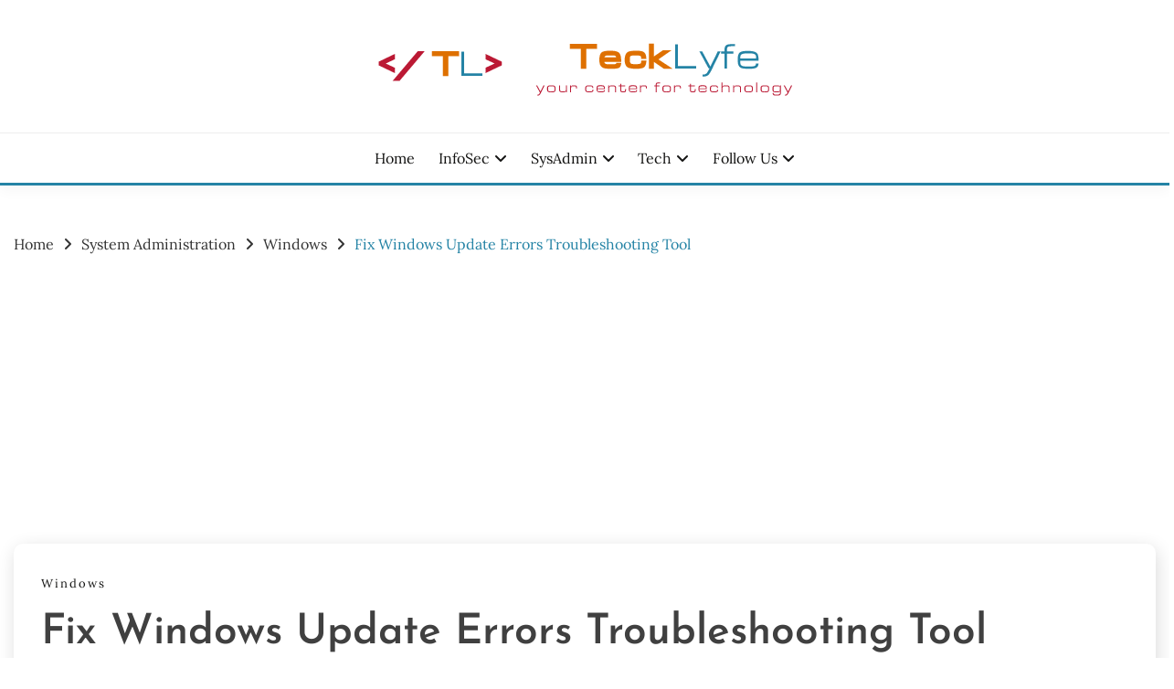

--- FILE ---
content_type: text/html; charset=utf-8
request_url: https://www.google.com/recaptcha/api2/aframe
body_size: 267
content:
<!DOCTYPE HTML><html><head><meta http-equiv="content-type" content="text/html; charset=UTF-8"></head><body><script nonce="ft9v9PIMDR7WuT6eVnX2Bw">/** Anti-fraud and anti-abuse applications only. See google.com/recaptcha */ try{var clients={'sodar':'https://pagead2.googlesyndication.com/pagead/sodar?'};window.addEventListener("message",function(a){try{if(a.source===window.parent){var b=JSON.parse(a.data);var c=clients[b['id']];if(c){var d=document.createElement('img');d.src=c+b['params']+'&rc='+(localStorage.getItem("rc::a")?sessionStorage.getItem("rc::b"):"");window.document.body.appendChild(d);sessionStorage.setItem("rc::e",parseInt(sessionStorage.getItem("rc::e")||0)+1);localStorage.setItem("rc::h",'1768892988473');}}}catch(b){}});window.parent.postMessage("_grecaptcha_ready", "*");}catch(b){}</script></body></html>